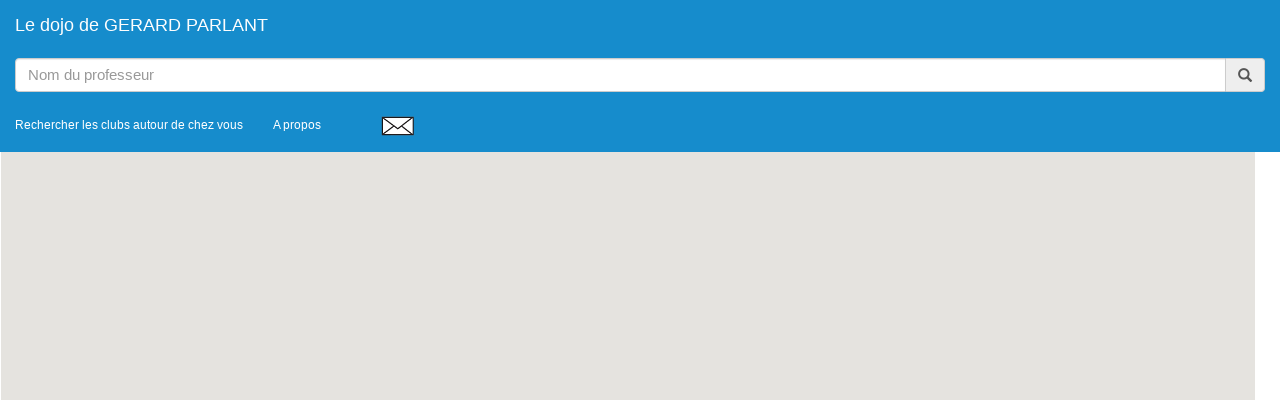

--- FILE ---
content_type: text/html; charset=UTF-8
request_url: https://www.clubs-aikido.com/sensei.php?e=GERARD+PARLANT
body_size: 2238
content:
<!DOCTYPE html>
<html lang="fr">
	<head>
		<link rel="shortcut icon" href="/i/icon-32x32.png" type="image/x-icon" />
                <link rel="icon" href="/i/icon-32x32.png" type="image/x-icon" />
                <link rel="icon" href="/i/icon-192x192.png" type="image/png" sizes="192x192" />
                <link rel="apple-touch-icon" href="/i/icon-114x114.png" />
		<meta http-equiv="content-type" content="text/html; charset=UTF-8">
		<meta charset="utf-8">
		<title>Aikido GERARD PARLANT</title>
		<meta name="description" content="Retrouvez les dojos dans lesquels enseigne GERARD PARLANT en 1 click">
		<meta name="generator" content="Bootply" />
		<meta name="viewport" content="width=device-width, initial-scale=1, maximum-scale=1">
		<meta name="robots" content="index, follow, all" />
		<link href="css/bootstrap.min.css?28" rel="stylesheet">
		<link rel="stylesheet" type="text/css" href="css/bootstrap-select.min.css?28">
		<link rel="stylesheet" type="text/css" href="css/jquery-ui.min.css?28">
		<link rel="stylesheet" type="text/css" href="css/jquery-ui.structure.min.css?28">
		<link rel="stylesheet" type="text/css" href="css/jquery-ui.theme.min.css?28">
		<link rel="stylesheet" type="text/css" href="css/style-ui.min.css?28">
		
		<meta property="og:title" content="Aikido GERARD PARLANT" />
		<meta property="og:image" content="https://www.clubs-aikido.com/i/icon-200x200.png" />
                <meta property="og:description" content="Retrouvez les dojos dans lesquels enseigne GERARD PARLANT" />
                <meta property="og:type" content="website" />
                <meta property="og:url" content="https://www.clubs-aikido.com/sensei.php?e=GERARD+PARLANT" />

		<!--[if lt IE 9]>
			<script src="//html5shim.googlecode.com/svn/trunk/html5.js"></script>
		<![endif]-->
		<link href="css/styles.min.css?28" rel="stylesheet">
<!-- Matomo -->
<script type="text/javascript">
  var _paq = window._paq = window._paq || [];
  /* tracker methods like "setCustomDimension" should be called before "trackPageView" */
  _paq.push(['trackPageView']);
  _paq.push(['enableLinkTracking']);
  (function() {
    var u="https://analytics.yumail.fr/";
    _paq.push(['setTrackerUrl', u+'matomo.php']);
    _paq.push(['setSiteId', '2']);
    var d=document, g=d.createElement('script'), s=d.getElementsByTagName('script')[0];
    g.type='text/javascript'; g.async=true; g.src=u+'matomo.js'; s.parentNode.insertBefore(g,s);
  })();
</script>
<!-- End Matomo Code -->
	</head>
	<body>
<div id="fb-root"></div>
<script>(function(d, s, id) {
  var js, fjs = d.getElementsByTagName(s)[0];
  if (d.getElementById(id)) return;
  js = d.createElement(s); js.id = id;
  js.src = "//connect.facebook.net/fr_FR/sdk.js#xfbml=1&version=v2.5";
  fjs.parentNode.insertBefore(js, fjs);
}(document, 'script', 'facebook-jssdk'));</script>
<!-- begin template -->
<div class="navbar navbar-custom navbar-fixed-top">
 <div class="navbar-header"><h1><a class="navbar-brand" href="#">Le dojo de GERARD PARLANT</a></h1>
      <a class="navbar-toggle" data-toggle="collapse" data-target=".navbar-collapse" href="#">
        <span class="icon-bar"></span>
        <span class="icon-bar"></span>
        <span class="icon-bar"></span>
      </a>
    </div>
    <div class="navbar-collapse collapse">
      <ul class="nav navbar-nav row" >
        <li >
		<div id="prefetch_villes" class="input-group ui-widget">
            <input type="text" class="form-control" placeholder="Nom du professeur" id="villeSearch" name="villeSearch">
		<input type="hidden" id="ens" value="GERARD PARLANT">
            <span id="searchButton" class="input-group-addon"><span class="glyphicon glyphicon-search"></span> </span>
		</div>
          </li>


	<li class="small"><a href="/">Rechercher les clubs autour de chez vous</a></li>
	<li class="small"><a href="#remarques">A propos</a></li>
	<li>
                <a>
                <div id="fb-like" class="fb-like" data-href="https://www.clubs-aikido.com/sensei.php?e=GERARD+PARLANT" data-layout="button" data-action="like" data-show-faces="true" data-share="true" style="vertical-align:middle;zoom:1;*display:inline"></div>
                </a>
        </li>
	<li>
                <a id="email-p" href="mailto:?subject=Visiter ce lien trouvé sur https://www.clubs-aikido.com&body=Bonjour, Retrouve la carte des dojos dans lesquels enseigne GERARD PARLANT. Voilà le lien direct : https://www.clubs-aikido.com/sensei.php?e=GERARD+PARLANT. Bonne journée !" rel="nofollow" title="Partager cette carte avec un ami (e-mail)"><img src='/i/email-pt.png'/></a>
        </li>
        </ul>
    </div>
</div>

<div class="container-fluid" id="main">
  <div id="map-canvas" class="row map">
    
  </div>
</div>

		<div class="container">
		<br/><br/>
		<h2 class="small">Liste des clubs dans lesquels enseigne GERARD PARLANT : <h2>
		<small>
<ul class='small'></ul>		</small>
		</div>

<div class="container" id="remarques">
<br/><br/>
<h2 class="small">Cette page vous permet de retrouver les dojos dans lesquels enseigne un professeur<h2>
<small>
<ul class="small">
	<li>
		<a href="/enseignants.php">Retrouver la liste des professeurs référencés sur ce site</a>
	</li>
	<li>
		Si des informations manquaient ou étaient erronées, <a href="/contact.php">merci de me contacter</a>
	</li>
</ul>
</small>
</div>
<div class="copyright">
	<img src="/i/icon-60x60.png" alt="Logo clubs-aikido.com" /><br>
        &copy; 2026 clubs-aikido.com
</div>

<!-- end template -->

	<!-- script references -->
		<script src="js/jquery.min.js?57"></script>
		<script src="js/jquery-ui.min.js?57"></script>
		<script src="js/bootstrap.min.js?57"></script>
		<script src="js/bootstrap-select.min.js?57"></script>
		<script src="https://maps.googleapis.com/maps/api/js?key=AIzaSyAgfd0w4Ajyxlo9HlgJ6afHFeT7XQl0qoE"></script>
		<script src="js/sensei.min.js?57"></script>

		<script type="application/ld+json">
		{
		  "@context": "http://schema.org",
		  "@type": "BreadcrumbList",
		  "itemListElement":
		  [
		    {
		      "@type": "ListItem",
		      "position": 1,
		      "item":
		      {
			"@id": "https://www.clubs-aikido.com",
			"name": "Dojos d'Aikido"
		      }
		    },
		    {
		      "@type": "ListItem",
		      "position": 2,
		      "item":
		      {
			"@id": "https://www.clubs-aikido.com/sensei.php?e=GERARD+PARLANT",

			"name": "Le dojo de GERARD PARLANT"
		      }
		    }
		  ]
		}
		</script>


	</body>
</html>


--- FILE ---
content_type: text/javascript
request_url: https://www.clubs-aikido.com/js/sensei.min.js?57
body_size: 2787
content:
$(document).ready(function(){google.maps.event.addDomListener(window,"load",h);var c;var l;var b;var j;var o;var p=[];function h(){m();f();e()}function e(){var q={zoom:6};c=new google.maps.Map(document.getElementById("map-canvas"),q);if($("#ens").val()!=""){i($("#ens").val())}else{n(47.078038,2.3983034,"-")}}function n(r,s,q){l=r;b=s;var t=new google.maps.LatLng(l,b);c.setCenter(t);if(q.length>1){c.setZoom(10)}d()}function k(q){return{path:"M 0,0 C -2,-20 -10,-22 -10,-30 A 10,10 0 1,1 10,-30 C 10,-22 2,-20 0,0 z M -2,-30 a 2,2 0 1,1 4,0 2,2 0 1,1 -4,0",fillColor:"#"+q,fillOpacity:1,strokeColor:"#000",strokeWeight:2,scale:1,}}function d(){var s=$("#selRayon").val();var r=$("#selType").val();for(var q=0;q<p.length;q++){p[q].setMap(null)}p.length=0;$.post("/wbs/getSenseiList.php",{q:o}).done(function(z){var x=[];for(var w=0;w<z.length;w++){var y="";colorM=z[w].color;var y=new google.maps.MarkerImage("https://www.clubs-aikido.com/i/"+colorM+".png");var v=new google.maps.Marker({position:new google.maps.LatLng(z[w].location.lat,z[w].location.lon),map:c,icon:y,title:z[w].ville_nom_reel,infoWindowIndex:w});var u="";if(z[w].hasLogo=="1"){u="<a href='modif.php?id="+z[w].club_id+"' target=blank>Demande de modification</a></br><table><tr><td><img src='/i/logo/"+z[w].club_id+".png' alt='' width=50/></td><td><b>&nbsp;"+z[w].nom+"</b> ("+z[w].federation+")<br><b>&nbsp;Enseignant : "+z[w].enseignant+"</b></td></tr></table>"}else{u="<a href='modif.php?id="+z[w].club_id+"' target=blank>Demande de modification</a></br><b>"+z[w].nom+"</b> ("+z[w].federation+")<br><b>Enseignant : "+z[w].enseignant+"</b><br>"}var t=new google.maps.InfoWindow({content:u+z[w].adresse+"<br>Nom du contact : "+z[w].nom_contact+"<br/>Telephone : "+z[w].tel+"<br/>Email : "+z[w].email+"<br/>Ouvert l'été : "+z[w].ete+'<br/>Site web : <a href="'+z[w].site+'" target=blank>'+z[w].site+"</a>"+z[w].description+'<br/><a href="'+(z[w].trajet)+'" target=blank>Montre moi le chemin !</a><br/><font size=0.2em>Mis à jour le '+z[w].date_maj+"</font>"});google.maps.event.addListener(v,"click",function(){x[this.infoWindowIndex].open(c,this)});p.push(v);x.push(t)}},"json")}function f(){var q={};$("#villeSearch").autocomplete({minLength:2,source:function(t,r){var s=t.term;if(s in q){r(q[s]);return}$.getJSON("/wbs/searchSensei.php",t,function(v,u,w){q[s]=v;r(v)})}});$("#villeSearch").autocomplete({select:function(r,s){i(s.item.value)}})}function i(q){if(jQuery.type(q)==="string"){o=q}else{o=q.data.enseignant}$.getJSON("/wbs/getSenseiPosition.php",{q:o,}).done(function(r){n(r[0].location.lat,r[0].location.lon,o);a(o)})}function g(q){console.log(q)}function m(){$("#searchButton").click({ville:$("#villeSearch").val()},i)}function a(q){$.getJSON("/wbs/getUrlSensei.php",{e:encodeURIComponent(q)}).done(function(r){$("#fb-like").attr("data-href",r);FB.XFBML.parse();$("#email-p").attr("href","mailto:?subject=Visiter ce lien trouvé sur https://www.clubs-aikido.com&body=Bonjour, La carte des dojos de "+q+" pourrait t'intéresser ! Voilà le lien direct : "+r.replace(/&/g,"%26")+". Bonne journée !")})}});